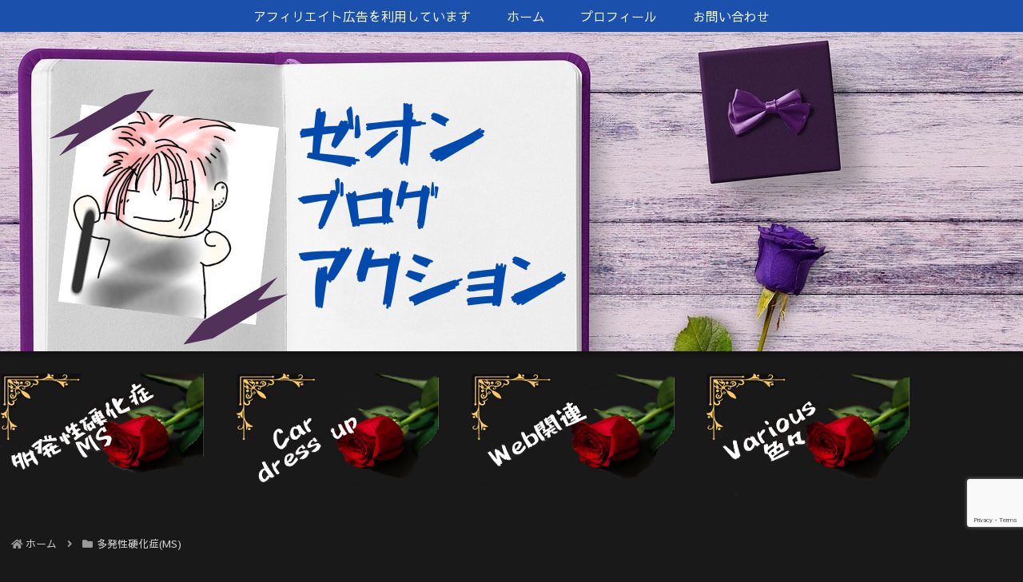

--- FILE ---
content_type: text/html; charset=utf-8
request_url: https://www.google.com/recaptcha/api2/anchor?ar=1&k=6LcEFUAnAAAAANhimPkwHlW7Gg2X6lv7LWxlCvVi&co=aHR0cHM6Ly96ZW9uYmxvZy5jb206NDQz&hl=en&v=PoyoqOPhxBO7pBk68S4YbpHZ&size=invisible&anchor-ms=20000&execute-ms=30000&cb=rzf7e51b2s11
body_size: 48781
content:
<!DOCTYPE HTML><html dir="ltr" lang="en"><head><meta http-equiv="Content-Type" content="text/html; charset=UTF-8">
<meta http-equiv="X-UA-Compatible" content="IE=edge">
<title>reCAPTCHA</title>
<style type="text/css">
/* cyrillic-ext */
@font-face {
  font-family: 'Roboto';
  font-style: normal;
  font-weight: 400;
  font-stretch: 100%;
  src: url(//fonts.gstatic.com/s/roboto/v48/KFO7CnqEu92Fr1ME7kSn66aGLdTylUAMa3GUBHMdazTgWw.woff2) format('woff2');
  unicode-range: U+0460-052F, U+1C80-1C8A, U+20B4, U+2DE0-2DFF, U+A640-A69F, U+FE2E-FE2F;
}
/* cyrillic */
@font-face {
  font-family: 'Roboto';
  font-style: normal;
  font-weight: 400;
  font-stretch: 100%;
  src: url(//fonts.gstatic.com/s/roboto/v48/KFO7CnqEu92Fr1ME7kSn66aGLdTylUAMa3iUBHMdazTgWw.woff2) format('woff2');
  unicode-range: U+0301, U+0400-045F, U+0490-0491, U+04B0-04B1, U+2116;
}
/* greek-ext */
@font-face {
  font-family: 'Roboto';
  font-style: normal;
  font-weight: 400;
  font-stretch: 100%;
  src: url(//fonts.gstatic.com/s/roboto/v48/KFO7CnqEu92Fr1ME7kSn66aGLdTylUAMa3CUBHMdazTgWw.woff2) format('woff2');
  unicode-range: U+1F00-1FFF;
}
/* greek */
@font-face {
  font-family: 'Roboto';
  font-style: normal;
  font-weight: 400;
  font-stretch: 100%;
  src: url(//fonts.gstatic.com/s/roboto/v48/KFO7CnqEu92Fr1ME7kSn66aGLdTylUAMa3-UBHMdazTgWw.woff2) format('woff2');
  unicode-range: U+0370-0377, U+037A-037F, U+0384-038A, U+038C, U+038E-03A1, U+03A3-03FF;
}
/* math */
@font-face {
  font-family: 'Roboto';
  font-style: normal;
  font-weight: 400;
  font-stretch: 100%;
  src: url(//fonts.gstatic.com/s/roboto/v48/KFO7CnqEu92Fr1ME7kSn66aGLdTylUAMawCUBHMdazTgWw.woff2) format('woff2');
  unicode-range: U+0302-0303, U+0305, U+0307-0308, U+0310, U+0312, U+0315, U+031A, U+0326-0327, U+032C, U+032F-0330, U+0332-0333, U+0338, U+033A, U+0346, U+034D, U+0391-03A1, U+03A3-03A9, U+03B1-03C9, U+03D1, U+03D5-03D6, U+03F0-03F1, U+03F4-03F5, U+2016-2017, U+2034-2038, U+203C, U+2040, U+2043, U+2047, U+2050, U+2057, U+205F, U+2070-2071, U+2074-208E, U+2090-209C, U+20D0-20DC, U+20E1, U+20E5-20EF, U+2100-2112, U+2114-2115, U+2117-2121, U+2123-214F, U+2190, U+2192, U+2194-21AE, U+21B0-21E5, U+21F1-21F2, U+21F4-2211, U+2213-2214, U+2216-22FF, U+2308-230B, U+2310, U+2319, U+231C-2321, U+2336-237A, U+237C, U+2395, U+239B-23B7, U+23D0, U+23DC-23E1, U+2474-2475, U+25AF, U+25B3, U+25B7, U+25BD, U+25C1, U+25CA, U+25CC, U+25FB, U+266D-266F, U+27C0-27FF, U+2900-2AFF, U+2B0E-2B11, U+2B30-2B4C, U+2BFE, U+3030, U+FF5B, U+FF5D, U+1D400-1D7FF, U+1EE00-1EEFF;
}
/* symbols */
@font-face {
  font-family: 'Roboto';
  font-style: normal;
  font-weight: 400;
  font-stretch: 100%;
  src: url(//fonts.gstatic.com/s/roboto/v48/KFO7CnqEu92Fr1ME7kSn66aGLdTylUAMaxKUBHMdazTgWw.woff2) format('woff2');
  unicode-range: U+0001-000C, U+000E-001F, U+007F-009F, U+20DD-20E0, U+20E2-20E4, U+2150-218F, U+2190, U+2192, U+2194-2199, U+21AF, U+21E6-21F0, U+21F3, U+2218-2219, U+2299, U+22C4-22C6, U+2300-243F, U+2440-244A, U+2460-24FF, U+25A0-27BF, U+2800-28FF, U+2921-2922, U+2981, U+29BF, U+29EB, U+2B00-2BFF, U+4DC0-4DFF, U+FFF9-FFFB, U+10140-1018E, U+10190-1019C, U+101A0, U+101D0-101FD, U+102E0-102FB, U+10E60-10E7E, U+1D2C0-1D2D3, U+1D2E0-1D37F, U+1F000-1F0FF, U+1F100-1F1AD, U+1F1E6-1F1FF, U+1F30D-1F30F, U+1F315, U+1F31C, U+1F31E, U+1F320-1F32C, U+1F336, U+1F378, U+1F37D, U+1F382, U+1F393-1F39F, U+1F3A7-1F3A8, U+1F3AC-1F3AF, U+1F3C2, U+1F3C4-1F3C6, U+1F3CA-1F3CE, U+1F3D4-1F3E0, U+1F3ED, U+1F3F1-1F3F3, U+1F3F5-1F3F7, U+1F408, U+1F415, U+1F41F, U+1F426, U+1F43F, U+1F441-1F442, U+1F444, U+1F446-1F449, U+1F44C-1F44E, U+1F453, U+1F46A, U+1F47D, U+1F4A3, U+1F4B0, U+1F4B3, U+1F4B9, U+1F4BB, U+1F4BF, U+1F4C8-1F4CB, U+1F4D6, U+1F4DA, U+1F4DF, U+1F4E3-1F4E6, U+1F4EA-1F4ED, U+1F4F7, U+1F4F9-1F4FB, U+1F4FD-1F4FE, U+1F503, U+1F507-1F50B, U+1F50D, U+1F512-1F513, U+1F53E-1F54A, U+1F54F-1F5FA, U+1F610, U+1F650-1F67F, U+1F687, U+1F68D, U+1F691, U+1F694, U+1F698, U+1F6AD, U+1F6B2, U+1F6B9-1F6BA, U+1F6BC, U+1F6C6-1F6CF, U+1F6D3-1F6D7, U+1F6E0-1F6EA, U+1F6F0-1F6F3, U+1F6F7-1F6FC, U+1F700-1F7FF, U+1F800-1F80B, U+1F810-1F847, U+1F850-1F859, U+1F860-1F887, U+1F890-1F8AD, U+1F8B0-1F8BB, U+1F8C0-1F8C1, U+1F900-1F90B, U+1F93B, U+1F946, U+1F984, U+1F996, U+1F9E9, U+1FA00-1FA6F, U+1FA70-1FA7C, U+1FA80-1FA89, U+1FA8F-1FAC6, U+1FACE-1FADC, U+1FADF-1FAE9, U+1FAF0-1FAF8, U+1FB00-1FBFF;
}
/* vietnamese */
@font-face {
  font-family: 'Roboto';
  font-style: normal;
  font-weight: 400;
  font-stretch: 100%;
  src: url(//fonts.gstatic.com/s/roboto/v48/KFO7CnqEu92Fr1ME7kSn66aGLdTylUAMa3OUBHMdazTgWw.woff2) format('woff2');
  unicode-range: U+0102-0103, U+0110-0111, U+0128-0129, U+0168-0169, U+01A0-01A1, U+01AF-01B0, U+0300-0301, U+0303-0304, U+0308-0309, U+0323, U+0329, U+1EA0-1EF9, U+20AB;
}
/* latin-ext */
@font-face {
  font-family: 'Roboto';
  font-style: normal;
  font-weight: 400;
  font-stretch: 100%;
  src: url(//fonts.gstatic.com/s/roboto/v48/KFO7CnqEu92Fr1ME7kSn66aGLdTylUAMa3KUBHMdazTgWw.woff2) format('woff2');
  unicode-range: U+0100-02BA, U+02BD-02C5, U+02C7-02CC, U+02CE-02D7, U+02DD-02FF, U+0304, U+0308, U+0329, U+1D00-1DBF, U+1E00-1E9F, U+1EF2-1EFF, U+2020, U+20A0-20AB, U+20AD-20C0, U+2113, U+2C60-2C7F, U+A720-A7FF;
}
/* latin */
@font-face {
  font-family: 'Roboto';
  font-style: normal;
  font-weight: 400;
  font-stretch: 100%;
  src: url(//fonts.gstatic.com/s/roboto/v48/KFO7CnqEu92Fr1ME7kSn66aGLdTylUAMa3yUBHMdazQ.woff2) format('woff2');
  unicode-range: U+0000-00FF, U+0131, U+0152-0153, U+02BB-02BC, U+02C6, U+02DA, U+02DC, U+0304, U+0308, U+0329, U+2000-206F, U+20AC, U+2122, U+2191, U+2193, U+2212, U+2215, U+FEFF, U+FFFD;
}
/* cyrillic-ext */
@font-face {
  font-family: 'Roboto';
  font-style: normal;
  font-weight: 500;
  font-stretch: 100%;
  src: url(//fonts.gstatic.com/s/roboto/v48/KFO7CnqEu92Fr1ME7kSn66aGLdTylUAMa3GUBHMdazTgWw.woff2) format('woff2');
  unicode-range: U+0460-052F, U+1C80-1C8A, U+20B4, U+2DE0-2DFF, U+A640-A69F, U+FE2E-FE2F;
}
/* cyrillic */
@font-face {
  font-family: 'Roboto';
  font-style: normal;
  font-weight: 500;
  font-stretch: 100%;
  src: url(//fonts.gstatic.com/s/roboto/v48/KFO7CnqEu92Fr1ME7kSn66aGLdTylUAMa3iUBHMdazTgWw.woff2) format('woff2');
  unicode-range: U+0301, U+0400-045F, U+0490-0491, U+04B0-04B1, U+2116;
}
/* greek-ext */
@font-face {
  font-family: 'Roboto';
  font-style: normal;
  font-weight: 500;
  font-stretch: 100%;
  src: url(//fonts.gstatic.com/s/roboto/v48/KFO7CnqEu92Fr1ME7kSn66aGLdTylUAMa3CUBHMdazTgWw.woff2) format('woff2');
  unicode-range: U+1F00-1FFF;
}
/* greek */
@font-face {
  font-family: 'Roboto';
  font-style: normal;
  font-weight: 500;
  font-stretch: 100%;
  src: url(//fonts.gstatic.com/s/roboto/v48/KFO7CnqEu92Fr1ME7kSn66aGLdTylUAMa3-UBHMdazTgWw.woff2) format('woff2');
  unicode-range: U+0370-0377, U+037A-037F, U+0384-038A, U+038C, U+038E-03A1, U+03A3-03FF;
}
/* math */
@font-face {
  font-family: 'Roboto';
  font-style: normal;
  font-weight: 500;
  font-stretch: 100%;
  src: url(//fonts.gstatic.com/s/roboto/v48/KFO7CnqEu92Fr1ME7kSn66aGLdTylUAMawCUBHMdazTgWw.woff2) format('woff2');
  unicode-range: U+0302-0303, U+0305, U+0307-0308, U+0310, U+0312, U+0315, U+031A, U+0326-0327, U+032C, U+032F-0330, U+0332-0333, U+0338, U+033A, U+0346, U+034D, U+0391-03A1, U+03A3-03A9, U+03B1-03C9, U+03D1, U+03D5-03D6, U+03F0-03F1, U+03F4-03F5, U+2016-2017, U+2034-2038, U+203C, U+2040, U+2043, U+2047, U+2050, U+2057, U+205F, U+2070-2071, U+2074-208E, U+2090-209C, U+20D0-20DC, U+20E1, U+20E5-20EF, U+2100-2112, U+2114-2115, U+2117-2121, U+2123-214F, U+2190, U+2192, U+2194-21AE, U+21B0-21E5, U+21F1-21F2, U+21F4-2211, U+2213-2214, U+2216-22FF, U+2308-230B, U+2310, U+2319, U+231C-2321, U+2336-237A, U+237C, U+2395, U+239B-23B7, U+23D0, U+23DC-23E1, U+2474-2475, U+25AF, U+25B3, U+25B7, U+25BD, U+25C1, U+25CA, U+25CC, U+25FB, U+266D-266F, U+27C0-27FF, U+2900-2AFF, U+2B0E-2B11, U+2B30-2B4C, U+2BFE, U+3030, U+FF5B, U+FF5D, U+1D400-1D7FF, U+1EE00-1EEFF;
}
/* symbols */
@font-face {
  font-family: 'Roboto';
  font-style: normal;
  font-weight: 500;
  font-stretch: 100%;
  src: url(//fonts.gstatic.com/s/roboto/v48/KFO7CnqEu92Fr1ME7kSn66aGLdTylUAMaxKUBHMdazTgWw.woff2) format('woff2');
  unicode-range: U+0001-000C, U+000E-001F, U+007F-009F, U+20DD-20E0, U+20E2-20E4, U+2150-218F, U+2190, U+2192, U+2194-2199, U+21AF, U+21E6-21F0, U+21F3, U+2218-2219, U+2299, U+22C4-22C6, U+2300-243F, U+2440-244A, U+2460-24FF, U+25A0-27BF, U+2800-28FF, U+2921-2922, U+2981, U+29BF, U+29EB, U+2B00-2BFF, U+4DC0-4DFF, U+FFF9-FFFB, U+10140-1018E, U+10190-1019C, U+101A0, U+101D0-101FD, U+102E0-102FB, U+10E60-10E7E, U+1D2C0-1D2D3, U+1D2E0-1D37F, U+1F000-1F0FF, U+1F100-1F1AD, U+1F1E6-1F1FF, U+1F30D-1F30F, U+1F315, U+1F31C, U+1F31E, U+1F320-1F32C, U+1F336, U+1F378, U+1F37D, U+1F382, U+1F393-1F39F, U+1F3A7-1F3A8, U+1F3AC-1F3AF, U+1F3C2, U+1F3C4-1F3C6, U+1F3CA-1F3CE, U+1F3D4-1F3E0, U+1F3ED, U+1F3F1-1F3F3, U+1F3F5-1F3F7, U+1F408, U+1F415, U+1F41F, U+1F426, U+1F43F, U+1F441-1F442, U+1F444, U+1F446-1F449, U+1F44C-1F44E, U+1F453, U+1F46A, U+1F47D, U+1F4A3, U+1F4B0, U+1F4B3, U+1F4B9, U+1F4BB, U+1F4BF, U+1F4C8-1F4CB, U+1F4D6, U+1F4DA, U+1F4DF, U+1F4E3-1F4E6, U+1F4EA-1F4ED, U+1F4F7, U+1F4F9-1F4FB, U+1F4FD-1F4FE, U+1F503, U+1F507-1F50B, U+1F50D, U+1F512-1F513, U+1F53E-1F54A, U+1F54F-1F5FA, U+1F610, U+1F650-1F67F, U+1F687, U+1F68D, U+1F691, U+1F694, U+1F698, U+1F6AD, U+1F6B2, U+1F6B9-1F6BA, U+1F6BC, U+1F6C6-1F6CF, U+1F6D3-1F6D7, U+1F6E0-1F6EA, U+1F6F0-1F6F3, U+1F6F7-1F6FC, U+1F700-1F7FF, U+1F800-1F80B, U+1F810-1F847, U+1F850-1F859, U+1F860-1F887, U+1F890-1F8AD, U+1F8B0-1F8BB, U+1F8C0-1F8C1, U+1F900-1F90B, U+1F93B, U+1F946, U+1F984, U+1F996, U+1F9E9, U+1FA00-1FA6F, U+1FA70-1FA7C, U+1FA80-1FA89, U+1FA8F-1FAC6, U+1FACE-1FADC, U+1FADF-1FAE9, U+1FAF0-1FAF8, U+1FB00-1FBFF;
}
/* vietnamese */
@font-face {
  font-family: 'Roboto';
  font-style: normal;
  font-weight: 500;
  font-stretch: 100%;
  src: url(//fonts.gstatic.com/s/roboto/v48/KFO7CnqEu92Fr1ME7kSn66aGLdTylUAMa3OUBHMdazTgWw.woff2) format('woff2');
  unicode-range: U+0102-0103, U+0110-0111, U+0128-0129, U+0168-0169, U+01A0-01A1, U+01AF-01B0, U+0300-0301, U+0303-0304, U+0308-0309, U+0323, U+0329, U+1EA0-1EF9, U+20AB;
}
/* latin-ext */
@font-face {
  font-family: 'Roboto';
  font-style: normal;
  font-weight: 500;
  font-stretch: 100%;
  src: url(//fonts.gstatic.com/s/roboto/v48/KFO7CnqEu92Fr1ME7kSn66aGLdTylUAMa3KUBHMdazTgWw.woff2) format('woff2');
  unicode-range: U+0100-02BA, U+02BD-02C5, U+02C7-02CC, U+02CE-02D7, U+02DD-02FF, U+0304, U+0308, U+0329, U+1D00-1DBF, U+1E00-1E9F, U+1EF2-1EFF, U+2020, U+20A0-20AB, U+20AD-20C0, U+2113, U+2C60-2C7F, U+A720-A7FF;
}
/* latin */
@font-face {
  font-family: 'Roboto';
  font-style: normal;
  font-weight: 500;
  font-stretch: 100%;
  src: url(//fonts.gstatic.com/s/roboto/v48/KFO7CnqEu92Fr1ME7kSn66aGLdTylUAMa3yUBHMdazQ.woff2) format('woff2');
  unicode-range: U+0000-00FF, U+0131, U+0152-0153, U+02BB-02BC, U+02C6, U+02DA, U+02DC, U+0304, U+0308, U+0329, U+2000-206F, U+20AC, U+2122, U+2191, U+2193, U+2212, U+2215, U+FEFF, U+FFFD;
}
/* cyrillic-ext */
@font-face {
  font-family: 'Roboto';
  font-style: normal;
  font-weight: 900;
  font-stretch: 100%;
  src: url(//fonts.gstatic.com/s/roboto/v48/KFO7CnqEu92Fr1ME7kSn66aGLdTylUAMa3GUBHMdazTgWw.woff2) format('woff2');
  unicode-range: U+0460-052F, U+1C80-1C8A, U+20B4, U+2DE0-2DFF, U+A640-A69F, U+FE2E-FE2F;
}
/* cyrillic */
@font-face {
  font-family: 'Roboto';
  font-style: normal;
  font-weight: 900;
  font-stretch: 100%;
  src: url(//fonts.gstatic.com/s/roboto/v48/KFO7CnqEu92Fr1ME7kSn66aGLdTylUAMa3iUBHMdazTgWw.woff2) format('woff2');
  unicode-range: U+0301, U+0400-045F, U+0490-0491, U+04B0-04B1, U+2116;
}
/* greek-ext */
@font-face {
  font-family: 'Roboto';
  font-style: normal;
  font-weight: 900;
  font-stretch: 100%;
  src: url(//fonts.gstatic.com/s/roboto/v48/KFO7CnqEu92Fr1ME7kSn66aGLdTylUAMa3CUBHMdazTgWw.woff2) format('woff2');
  unicode-range: U+1F00-1FFF;
}
/* greek */
@font-face {
  font-family: 'Roboto';
  font-style: normal;
  font-weight: 900;
  font-stretch: 100%;
  src: url(//fonts.gstatic.com/s/roboto/v48/KFO7CnqEu92Fr1ME7kSn66aGLdTylUAMa3-UBHMdazTgWw.woff2) format('woff2');
  unicode-range: U+0370-0377, U+037A-037F, U+0384-038A, U+038C, U+038E-03A1, U+03A3-03FF;
}
/* math */
@font-face {
  font-family: 'Roboto';
  font-style: normal;
  font-weight: 900;
  font-stretch: 100%;
  src: url(//fonts.gstatic.com/s/roboto/v48/KFO7CnqEu92Fr1ME7kSn66aGLdTylUAMawCUBHMdazTgWw.woff2) format('woff2');
  unicode-range: U+0302-0303, U+0305, U+0307-0308, U+0310, U+0312, U+0315, U+031A, U+0326-0327, U+032C, U+032F-0330, U+0332-0333, U+0338, U+033A, U+0346, U+034D, U+0391-03A1, U+03A3-03A9, U+03B1-03C9, U+03D1, U+03D5-03D6, U+03F0-03F1, U+03F4-03F5, U+2016-2017, U+2034-2038, U+203C, U+2040, U+2043, U+2047, U+2050, U+2057, U+205F, U+2070-2071, U+2074-208E, U+2090-209C, U+20D0-20DC, U+20E1, U+20E5-20EF, U+2100-2112, U+2114-2115, U+2117-2121, U+2123-214F, U+2190, U+2192, U+2194-21AE, U+21B0-21E5, U+21F1-21F2, U+21F4-2211, U+2213-2214, U+2216-22FF, U+2308-230B, U+2310, U+2319, U+231C-2321, U+2336-237A, U+237C, U+2395, U+239B-23B7, U+23D0, U+23DC-23E1, U+2474-2475, U+25AF, U+25B3, U+25B7, U+25BD, U+25C1, U+25CA, U+25CC, U+25FB, U+266D-266F, U+27C0-27FF, U+2900-2AFF, U+2B0E-2B11, U+2B30-2B4C, U+2BFE, U+3030, U+FF5B, U+FF5D, U+1D400-1D7FF, U+1EE00-1EEFF;
}
/* symbols */
@font-face {
  font-family: 'Roboto';
  font-style: normal;
  font-weight: 900;
  font-stretch: 100%;
  src: url(//fonts.gstatic.com/s/roboto/v48/KFO7CnqEu92Fr1ME7kSn66aGLdTylUAMaxKUBHMdazTgWw.woff2) format('woff2');
  unicode-range: U+0001-000C, U+000E-001F, U+007F-009F, U+20DD-20E0, U+20E2-20E4, U+2150-218F, U+2190, U+2192, U+2194-2199, U+21AF, U+21E6-21F0, U+21F3, U+2218-2219, U+2299, U+22C4-22C6, U+2300-243F, U+2440-244A, U+2460-24FF, U+25A0-27BF, U+2800-28FF, U+2921-2922, U+2981, U+29BF, U+29EB, U+2B00-2BFF, U+4DC0-4DFF, U+FFF9-FFFB, U+10140-1018E, U+10190-1019C, U+101A0, U+101D0-101FD, U+102E0-102FB, U+10E60-10E7E, U+1D2C0-1D2D3, U+1D2E0-1D37F, U+1F000-1F0FF, U+1F100-1F1AD, U+1F1E6-1F1FF, U+1F30D-1F30F, U+1F315, U+1F31C, U+1F31E, U+1F320-1F32C, U+1F336, U+1F378, U+1F37D, U+1F382, U+1F393-1F39F, U+1F3A7-1F3A8, U+1F3AC-1F3AF, U+1F3C2, U+1F3C4-1F3C6, U+1F3CA-1F3CE, U+1F3D4-1F3E0, U+1F3ED, U+1F3F1-1F3F3, U+1F3F5-1F3F7, U+1F408, U+1F415, U+1F41F, U+1F426, U+1F43F, U+1F441-1F442, U+1F444, U+1F446-1F449, U+1F44C-1F44E, U+1F453, U+1F46A, U+1F47D, U+1F4A3, U+1F4B0, U+1F4B3, U+1F4B9, U+1F4BB, U+1F4BF, U+1F4C8-1F4CB, U+1F4D6, U+1F4DA, U+1F4DF, U+1F4E3-1F4E6, U+1F4EA-1F4ED, U+1F4F7, U+1F4F9-1F4FB, U+1F4FD-1F4FE, U+1F503, U+1F507-1F50B, U+1F50D, U+1F512-1F513, U+1F53E-1F54A, U+1F54F-1F5FA, U+1F610, U+1F650-1F67F, U+1F687, U+1F68D, U+1F691, U+1F694, U+1F698, U+1F6AD, U+1F6B2, U+1F6B9-1F6BA, U+1F6BC, U+1F6C6-1F6CF, U+1F6D3-1F6D7, U+1F6E0-1F6EA, U+1F6F0-1F6F3, U+1F6F7-1F6FC, U+1F700-1F7FF, U+1F800-1F80B, U+1F810-1F847, U+1F850-1F859, U+1F860-1F887, U+1F890-1F8AD, U+1F8B0-1F8BB, U+1F8C0-1F8C1, U+1F900-1F90B, U+1F93B, U+1F946, U+1F984, U+1F996, U+1F9E9, U+1FA00-1FA6F, U+1FA70-1FA7C, U+1FA80-1FA89, U+1FA8F-1FAC6, U+1FACE-1FADC, U+1FADF-1FAE9, U+1FAF0-1FAF8, U+1FB00-1FBFF;
}
/* vietnamese */
@font-face {
  font-family: 'Roboto';
  font-style: normal;
  font-weight: 900;
  font-stretch: 100%;
  src: url(//fonts.gstatic.com/s/roboto/v48/KFO7CnqEu92Fr1ME7kSn66aGLdTylUAMa3OUBHMdazTgWw.woff2) format('woff2');
  unicode-range: U+0102-0103, U+0110-0111, U+0128-0129, U+0168-0169, U+01A0-01A1, U+01AF-01B0, U+0300-0301, U+0303-0304, U+0308-0309, U+0323, U+0329, U+1EA0-1EF9, U+20AB;
}
/* latin-ext */
@font-face {
  font-family: 'Roboto';
  font-style: normal;
  font-weight: 900;
  font-stretch: 100%;
  src: url(//fonts.gstatic.com/s/roboto/v48/KFO7CnqEu92Fr1ME7kSn66aGLdTylUAMa3KUBHMdazTgWw.woff2) format('woff2');
  unicode-range: U+0100-02BA, U+02BD-02C5, U+02C7-02CC, U+02CE-02D7, U+02DD-02FF, U+0304, U+0308, U+0329, U+1D00-1DBF, U+1E00-1E9F, U+1EF2-1EFF, U+2020, U+20A0-20AB, U+20AD-20C0, U+2113, U+2C60-2C7F, U+A720-A7FF;
}
/* latin */
@font-face {
  font-family: 'Roboto';
  font-style: normal;
  font-weight: 900;
  font-stretch: 100%;
  src: url(//fonts.gstatic.com/s/roboto/v48/KFO7CnqEu92Fr1ME7kSn66aGLdTylUAMa3yUBHMdazQ.woff2) format('woff2');
  unicode-range: U+0000-00FF, U+0131, U+0152-0153, U+02BB-02BC, U+02C6, U+02DA, U+02DC, U+0304, U+0308, U+0329, U+2000-206F, U+20AC, U+2122, U+2191, U+2193, U+2212, U+2215, U+FEFF, U+FFFD;
}

</style>
<link rel="stylesheet" type="text/css" href="https://www.gstatic.com/recaptcha/releases/PoyoqOPhxBO7pBk68S4YbpHZ/styles__ltr.css">
<script nonce="_muxfUfjIY39PteKA9YMaA" type="text/javascript">window['__recaptcha_api'] = 'https://www.google.com/recaptcha/api2/';</script>
<script type="text/javascript" src="https://www.gstatic.com/recaptcha/releases/PoyoqOPhxBO7pBk68S4YbpHZ/recaptcha__en.js" nonce="_muxfUfjIY39PteKA9YMaA">
      
    </script></head>
<body><div id="rc-anchor-alert" class="rc-anchor-alert"></div>
<input type="hidden" id="recaptcha-token" value="[base64]">
<script type="text/javascript" nonce="_muxfUfjIY39PteKA9YMaA">
      recaptcha.anchor.Main.init("[\x22ainput\x22,[\x22bgdata\x22,\x22\x22,\[base64]/[base64]/[base64]/bmV3IHJbeF0oY1swXSk6RT09Mj9uZXcgclt4XShjWzBdLGNbMV0pOkU9PTM/bmV3IHJbeF0oY1swXSxjWzFdLGNbMl0pOkU9PTQ/[base64]/[base64]/[base64]/[base64]/[base64]/[base64]/[base64]/[base64]\x22,\[base64]\\u003d\x22,\x22al8gwp/CpMOmC8Kue8KvW2sBw4bCjyUjNhY/wrzCswzDqMKQw57DhX7CmMOcOTbCrcKyDMKzwpLCnEhtZsKJM8ORQcKFCsOrw4XCtE/CtsKuVmUAwp59G8OALnMDCsK7PcOlw6TDnsKow5HCkMORM8KAUy1lw7jCgsKtw7Z8wpTDmFbCksOrwqLCg0nCmTHDkEwkw4DCm1V6w7/ChQzDlVJ1wrfDtFLDqMOIW1LCg8Onwqd+X8KpNF01AsKQw55zw43DicKWw4bCkR8lW8Okw5jDv8K9wrx1wrEvRMK7eXHDv2LDqcKzwo/CisKDwqJFwrTDkVvCoCnCqMKaw4BrSFVYe37Com7CiD/ChcK5wozDtsO1HsOuY8OXwokHDMKFwpBLw4F7woBOwpteO8Ozw43CtiHClMKLVXcXFMKbwpbDtAlTwoNgb8KnAsOnchjCgXRBLlPCujtLw5YURsKgE8KDw6rDt23ClRvDqsK7ecOJwoTCpW/CiGjCsEPClA5aKsKnwrHCnCU1wq9fw6zCv2NADU4eBA0lwqjDozbDpsOzSh7Cn8O6WBd0wqw9wqNAwrtgwr3Do2gJw7LDpA/Cn8OvBkXCsC4twrbClDgCE0TCrBkucMOEU1jCgHENw4TDqsKkwqgddVbCmk0LM8KaL8OvwoTDozDCuFDDt8OMRMKcw7PCocO7w7VZCx/[base64]/SsKkwp/ClD3Dmlp0w4pRI8KKw5fDn8OSw5FTWMOnw67Ck0LCnk4UQ2Qjw6FnAm7CvsK9w7F9MihIQXEdwpt6w4wAAcKPNi9VwoQSw7tifDrDvMOxwq5Vw4TDjnlkXsOrRH1/SsOaw4XDvsOuAMKnGcOze8Kgw60bGXZOwoJBC3HCnRbCl8Khw64Cwo0qwqseG07CpsKTdxYzwpzDoMKCwokPwofDjsOHw61HbQ4Yw7ICw5LCkMK9asOBwophccK8w6xxOcOIw7RgLj3CqW/Cuy7Cv8KoS8O5w4PDkSx2w4E9w40+wpp4w61Mw6ZMwqUHwrnCgQDCgh/CmgDCjmJiwotxT8KwwoJkJzhdEQgCw5NtwqAlwrHCn3BqcsK0QsKOQ8OXw63DoWRPLMOYwrvCtsKNw6DCi8K9w6jDk2FQwqQ/DgbCqcK/w7JJMsKgQWVVwpI5ZcOdwoHClmsdwp/CvWnDp8Oww6kZHhnDmMKxwp4AWjnDrMOaGsOEdsOvw4MEw5EXNx3Dk8O1PsOgAcOoLG7Dk1Mow5bCk8OaD07CmGTCkid/[base64]/wpvCkcKOw4DDncOgbRECe8OpwofCk13CksOEHcOowobCvcOPw4XCmwDDjsO+wrhsC8OsK00mLsOiCXXDsFQOA8OkDMO9woZTCcOMwrHClDUECGIvwokGwpbDlcO5wr/Ci8O8SwFsHcKiw5Ydwq3CsFJeesKmwrTCkcO5OGx6K8Kmw7FuwrXCpsKlMWzCnmrCu8KTw4Jew4nDh8KicMK1PDvCqMOmJAnCocOtwofCjcK7wqpow7DCtMK/YMK1YsK6aV/DrcOpTsKqwo0sd152w4jDqMOuFH0XNMOzw5s/wqnCi8OyLMObw4UMwp4RPkdIwodhw4hUHwRew74HwrjCpMKrwpzCoMOiEh3DjGPDg8Ofw7sqwr8FwocJw7oowrlxwovDjsKnPsKXbMOxaD4ewonDjsK3wqDCo8ODwpAkw4LCkcOTFTpsFsKnPMOjN1YcwqTDqcO3LcOyazMTw47CumHCojZtDcKqERFwwp/Cn8KnwrDDmWJfwoEGwrrDnEDChj3ChcORwobCjylcVMKZwoTCjBbDmTI7w7hcwpHCgcOhAw9sw5gjwo7DmcKcw7pBEGnDkcOlIsOkN8KxImI8Z34SBMOnw5MaTiPCmMKxT8KrY8KzwqXCnMKIwrosa8KSDMK/EG9TKsO5XcKDAcKpw6kOIsOwwqrDvcKlZXbDikbDp8KMEMKCwrESw7HDtcOKw6TCpcOqBGHDocK7MnDDmMO3w4XCoMKGT07DoMKwbcKNwqoyw6DCscK/Vl/[base64]/wofCpBvDmA3CucOYOMODwrgYCH/Cu8O1OcKJSMKId8OhfsOfOcKGw47CiXRnw4t+XkUJwp95wqQwDFs6NMKFBcO4w7LDscKWFHjCmRpjZDbDoAbCkH/ChMK8TsK8e2fCgCVtYcK/wpfDr8Kiw5AdfGBOwoQxaCLCqkhnwr1Iw5tGworCinnDmMOtwovDvU3DgV5gwrDDpMKRV8OJHEnDlcKLw4I7wp/CmkIke8K1MsOtwroNw7YLwpk/[base64]/[base64]/asOxw47Cm1RbWnjChcKhKcKAwrsIw6lZw53ChMKAHlYyIUxqP8KlSMO8AcK1FcOSd2p5Cz5rwoECPcKHRsKKU8Ohwq3DtcOBw5MJw7zCkjg/w4g2w7zCj8KmeMKVNGtkwoXCtzg/[base64]/Dj37CulhZGMK5bkXDgcKSVx/CrTDDgMKbEsOgwrIlET/CljHCpStNw5HDskfDsMOOwqIIDRJ5RA5sLAErEMOpw5I7VTLDj8OXw7fDkcOWw7DDvH7DucOFw43Dj8OYwrcifGrDtU8sw5PCgcOsFMOywqbDoz/Cmzkcw5MWwp5XbcOgwqvClsO/[base64]/[base64]/DqMORbnLDncKXw77CssK/[base64]/[base64]/wr/DpMOiw67CgcOUKMOQw7p0YGNydkXDtMOWH8O2wp5Kw6Uaw53DlMK/w5M0wpnDmcKDScOFw5wyw4s8FcOcdh7Cp3rCnHxNw6LDusKYEjnCqWgZCEDCsMK4QcOXwp91w63DgsOPeTFMDMKaHXE9FcOpXUfDrAF+w4HCsGE2wp/Cjw7CgD8BwppQwoDDk8ODwqXCoiMgScOOf8ORRQZEGBnDsRbChsKDwqrDvHdJw6nDkcK4E8OFasOQS8Ksw6rDnD/DmMKZw5kww780wozCliLDvQ4MGsKzw6LDu8Kjw5YNQsK3wo7Cj8OGDwvDoSPDvQ/Dn3ErK3rDr8O4w5J3BHvCnHBPZQMvwq9Jw53CkTpNfMO9w5pyUMKsRhtwwqEEUcOKw6g6wrULY1pQZMOKwpV5QHvDssK+KsKUw4ItA8OowpoPcXPDjlzCkALDrwrDnXJ9w6IySsOhwpo4wp8PRBjDjMO3VcOPw5PClQnCjzZewqvCt17CpW/DucOIw7jCvhwoUUvDjcOMwrtCwrV9KcKfM1PCr8KDwqvCsgYNBG/DiMOmw6gsCVzCqMOGwpFTw6nDhMO0VFJAaMKaw75awrTDqMOaKMKNw7XCusK1w4lHQV1RwpzCknfCnsKzwoTCmsKOEMO+wqrCmDFZw4LCj3cYw53CuW40woktw5jDm1hywpVkw5vCksOHUwfDhXjCkCHCkAtHw6LDuEnCvTLDikbCpcKQw67Co1wOL8OLwonDjA5Iwq/CmhzCrDjCscKYNMKFJVPCvMOQw43DjEPDrwEPwp9CwqTDg8KLBsKNcsKGcsKFwpRUw7d3wqFowrIsw6zDuE3Dm8KJwpDDtMOnw7zDo8Oow49qBinDql9aw7IcEcO6wqpFfcOkbCFwwpEJw5hWw6PDh13DrCrDgRrDmDYCGSJJNcK4X0HCh8OpwoJbKMOzIMOnw4bDgj/CqMKCCcKvw50dwoEBHAciw6JLwq81NMO0ZMOgUW96wqbDmsO4wpTCiMOrVcOxw53DssKgRMKrJGfDom3DkjLCuXbDnsOSwr/[base64]/CkmLCocOAw4vCqFjDl8KOwoNOw5nCjDZlw706JnHDucKUwonCoy8OUcKgW8KlCjJmLHjDhcKzw5rCrcKKwoxUwpTDgMO8dB0wworCunzCosOdwrIYGsO9wo/[base64]/CqsKZV8Omw6IULMODJMOxw79Ow7ZXw73CtcK+wrR8w7LCscK2w7LDocKMH8Kyw5oRZwwRZsO2EUrCkWLCuwLDv8K+Z3U0wqZ8w60Kw7DCjyFaw6vCosKuwrYdA8KnwpvDtRkMwoJ2FR7CoHVcwoEMD0BPczPCuzlWOERpw79Jw7d5w6DCjMO/w67DhWjDmGt2w6/Co31tXgHClcO0QQUXw5VhRgDCmsOBwpXDvkfDu8KCwopSw4zDrcKiOMONw6k2w6PDk8OSBsKXA8KFwoHCnSTClMOtccKuwo8Mw4gDdcO6w6ADwroJw53DnwvCqFrDvR9oa8KhScK3M8Kaw6lSfGsKIcOnQALCjA1oKcKKwr1bIhIBwrPDrk/DlMKVQ8OtwrbDq3fDvcOdw7zCi2dRw5jCk3nDmsOSw5hJZ8KeGsORw6TCs0lYJ8OZw7l/JMKKw4JowqVpI0RUwrDCjsO8wpcOScOaw7LDhyxha8OIw7YUB8KZwpN7JsO3wr3CnkvCjsKXR8OLMwLDvhhJwq/[base64]/CvMKBwqkSw48Vw7zDl1s8w6VCbStuw7TCpG8RKVwDw5zDvVgYaEzDocOWWAHDjsOwwo8+w61nRsKkRAVPRMOiPUUgw6dCwrFxw7jDh8OTw4E2CSIFwqd6ccKVwpnDh309CRJpwrc3TVTDq8Kcwq9Ew7cxw5TDnMOtw7ItwpcewoHDisOew6/CllDDvMK6VHVrBkV8wrtFwrZGRMOJw4zDoHAuHgjDuMKlwrYewrIDSsKcw7VocV7CugZbwq0wwo3CkAnDqSIPw6/DilvCvBfCr8Oww7oABFoJw5U9asK7f8Knw73Cr0PCvhTDjRDDk8Oww47DrsKXesO1DMOPw7tiwrEWFl5vS8OdKcO1wr4/WGBqCWwBOsO2BmcnDhXDicKjw558wqoBVh/DhMOjJ8KEAsKGwrnDmMKvSnduw4zClVRNwpNNUMKAQMO3wpHChGbCscOxVMKjwq5AblvDvMOHw4Z+w48Dw4LCpcOVSMOrWCtVZ8Kgw6jCpcO7wrcccMORw6LClcKsT11Gc8KTw5EwwpYYQsK5w7oBw7M0e8Kaw6kPw5B4L8Ovw7wowobDvnPDg0jCpcO0w7cnw6LCjD/DhH4tR8Kew5UzwprCqsKIwoXDn0XDqcOSw6c/X0rCv8KYw6PDnErDm8Okwr3DjTrCgMKtJcKieWguL1zDkCvClMKbdcKyKcKhZndHZApbw4Yyw5XCqMK2McONScKuwrlkQwxFwoxhdT/DlCcHaV/[base64]/CpU5Cw43DgwfDn8K2VDDCpcOnwoLCo2M+wovCj8KWX8OjwobCok8AIQzCvsKMwrrCnMK0PDJIWBUqU8Ozw6vCqcK+wqXCjU3DiirDhcK/[base64]/[base64]/w5HCh8Klw5/[base64]/CgG4gQwvCtisyw6rDj8OeKW3CvsOydMOuL8OCwrXCnho2wpDDgkQGDhjDiMOyWz0ObysAwoFXw4cpEcKuL8OlUBshMzLDmsKwfBkBwociw6tKNsKSDHcuw4rDtABkwrjCs0J/w6zCocKFbCVkfVEYOy8TwqzDgMOAwoYbwqrDl0nCnMKSYcKvdQ/[base64]/[base64]/[base64]/fEtbUMO+wqoXH8KowoTDt8OgwrfDrB8uw7hebVBSG8OWw7LCn3pqZsKfwrDCkFVhOm7CmwolbMOBI8KSUxHDuMOoQcKEwrIhw4fDlS/DsFFBehweMCbDhcKtGBTDvcOlJ8K7e019GcKlw7FXbMKcw4RGw53CukDCosKbdz7DgwzCtQXDucKCw68oRMK3wrjDmcOiGcOmw4rDi8KXwqNxwo/DmcOWZxIaw5HCi2RcUFTCocOKO8O5MjoLWsKTJsK9VQMNw4QVLzrCuD3DjnnDmsKqIsOSCcK1w4JfeFdvw7JYDcKydAw9SAHCpcOmwqgPJmRxwolOwqPDkB/Dr8OnwpzDnEQlJzUpVH07w5Vxwq99w6sfA8O7C8OKfMKddnwjMQ7Cn3BLesOHTzQBworDuSlxwpXDh2LCnjfDqsK4wqDDpcO4OMOiZcKKHiXDgUnCvcOvw47DlMKvOR/CusOfTcK+wqbDgwzDq8O/ZsK2FQ5dUgMnK8Kgwq/CuHHDu8OCAMOQw7vCnxfDgcKLw44ewqN4w5EvFsK3NzzDhcKlw5DCj8Olw5JBwqo2A0DCmWEzGcORw7HCgj/DoMOgV8OUUcKjw69mw4vDnQnDvFZ4fsO1WcKBORRoIsK4IsOdwoxJacOxB2PCkcKVw6/Di8ONYCPDghIVS8KbdlHDkMOcw6E6w5pbPS0rT8KWNcKVw5zDuMKTw4fCtsKnw5fClSPCtsKMw7ZnQw/CqEDDosKhasOkw7LDuH5tw4PDlBsowpzDnlDDiSsuQMOOwpUcw4x3w4XCtcOXw7rCvHxSZjnDhMOMT2toYMKuw4c5LW/CrMKFwpDCqQBtw4k4Yls/wp8fw7DCicKkwqsMwqzCv8OtwpRBwpUnw6ZRERzDjyp6YxdHw458Qyp8X8Kzwr3Cp1N/amRkwrfDmsKedFwwDQUlwprCgcKQw4rCjMOpwqAUw5rDpMOcwol0YMKdw5PDisKrwq7CqHZHw4bDi8KmNsK6DcKnw5vDocOXScOCWgkqYDzDlBwew4wlwrfDg1DDlQPCucOPw6rDqSPDtsKMZwvDrRN/wq4iPsKWKkXDlmHCqnZBNcONIgPCgyhEw7XCjQM0w5/CnAHDpAt/woJCeyskwpo4wpd6XSbDqX5pSMOiw7pWwrrCusKkX8Kha8KKw5TDpMOBXXE2w4vDjMKqw5RAw4nCrSPCsMO4w4hcw4ttw7nDl8O4w40QdxnCmgYkwoYaw7HDscOjwr0SZi1KwpZkw5PDpwnCv8Oxw7wjw7xCwpgIS8KJwp7Cmm9BwrQVAWUTw6bDp3vCpRcqw6w/w5XCnwfCrxbDgsOVw7BAdMOtw6bCrEwqO8OawqJSw7ltDMOzR8K2w5w1czhewos2wpgbCQVlw60jw6d5wpEvw7ElBkAGb2tqw5kbID9AI8Owcm7CmlJXFml7w597OcKFaVXDm1/[base64]/[base64]/DuSvDih3CscKDwoLCjMOQF8KGw7g+JMO+S8KWIcOJOsK4w7sQw58/w4LDvMK1woR4LMKgw7rDpjhuYsKpw7Jkwooaw6trw6plYsKmIMOOKsOtBykiWDt9cyDDqVjDgsKECsOFwrJTci5lAcOCwpLDlDLDhn5pKsKiw6/Cv8O+w4LDvsKnM8OKw6vDgR/DqsOowoTDqEsfBMOBw5dkwroMwr1JwpoQwrYpwqJRBVNNA8KWYcK+w45WeMKNw7bDqcKWw4nDgcK8WcKSKh7Co8KyZy14CcOIYX7Di8KeeMOZMF1wIMOkLFcywrDDjhcnXsKjw5Egw5bCmsKVw6LCm8Kxw4fCrDnCvkPCm8KVODAVbzE5wp3CuUjDj03Chw/CssK/w7Qxwqgcw5R3cmIBcjPCungWwrEqw6hjw5/CiifDv3PDlsKiQgxWw7TDkcOuw5zCrVTCmMKDUsOvw71IwqIDWhNffsK1wrHDusOCwoXCo8KCKcOdYD/CvDRgw6fCk8OKNsKmwpFTwpt6OMOLw4BSAWDCssOQwq9EQcK7EjjCscO/ZzkhW3MaZkzCvXhZHl/Ds8K4JGNqf8OrCsKqw5jCjjbDtMOCw48jw53ClzDCq8KpGUDCg8OBWcK5S2bDoUjDkUttwohgw5IfwrHCqn3DtMKEQ2fCksOLHEvCpQ/DvkY5w5TDqFwbwpkNw7/CvF0DwrAaR8OvL8K3woLDnxsDw6LCgcOBdsOnwp5pw54OwoDCvxUOPVXCv0HCvsK2w4TClF3DsigpaQUWTMKswqxcwrLDpcK5wpDCrnzCjTInw5E0QsK6wobDocKow6HCrgctwo91MMKcwofClMO4elwbwocwDMOVYsK3w5QNZxbDtGs/w4zDhsKtU3UrcEvCn8K2JMOQw43Dt8K8OcKDw6l6O8OMVDDDr1bDnMKeTcOOw7fCgcKcw5ZKXScRw4BjfTzDpsOkw6AhCS/DvxvClMKTwpx7dB4pw7HDqi4KwoI4JwnDpMOhw5bCnXFtwr9nwpPCjB3Dqw9Ow5rDixXDocKmwqECQMKMw7vCmEnCj2/Cl8O9wrhxYWAdw5Vdw7M/cMKhKcOkwr3CjlvCtzjChcKZS3loT8KUw7HCl8OVwo7DuMOrBjUDAi7DsyzDscKTWSwodcKSUcOFw7DDvMORGMKYw6AkYMKywocYDMONw5rClDRow67CrcKaScOuwqI5wqxFw7/[base64]/w5JDZVTCr27CsCIowq3Dk8O7w6ATw4bCngJTw6bCqcKtfcO2LWA/DHsRw7XDqTvCgWwjdTTDosO5Y8KUw7kEw61yEcKwwrrDvy7DiSl4w64zUMOjQ8O2w6jClVZIwoVcYyzDvcK0w7HCn23DgMOsw7YTw6xPDlnCljU6KVzCi1bDoMKRGMOzJsKcwoTClMO/wppwKcOiwrd6WmDDgsKMOQvCrx9BMkHDl8OGw5rDhcOTw71ewrrCrcKhw591w75Ow5Q6wonCsjlKw6EQwrwBw6wVQMKybsKJb8K/w4smRMKNwpdAe8OMw5MVwot2wrobw4PCnMOfacO1w6LCkhIjwq5yw4c4RQlYw6HDp8KqwrPDlCHDnsOHG8KBw68GBcOnwr9nAGrCkMO/wqLCpAPClMKlMcKawo7DkEjCg8KQw7gwwpvCjzR5QTsAcMODwo5FwrzCqcKYWMOJwo/CrcKTwqnCs8OHCRo5MsKwMsKjfyQvCE3ChnRSw5k1CUjCjcOiFsK3CMKdwqdbwpLDoxMCwoLClcKRO8OAEBzCq8Khwq9FLinCqMKyGGppwpRVVMORw6hgw4jCuwvDlC/ChD7CncOxNMKmw6bDty7DlcOSwrnDq2smB8K+BcO+wprDg1jCqsKVWcKnwobDksKnKAJswonCi2HDkR/DsGk8B8O6cn1FOsK6w6nCusKmZmbCoQzDiDLCqMK/w79XwqE9e8Ovw6vDs8OIw7d7woFnJsOMJllGwrIsa07DmMOVUcO9w7TCkW4TPQjDjADCssKaw4bCncKTwq7DrnU/w5/[base64]/CvgVCw5TCrWhEcBLDgcOPwp4JAMOrwoTCtMKdwpQOFwjDmCVJQC89JsKhcm15TFLCv8OAUiRHbkh5w7rCosOuwp7CtcOmeSM3IMKNw456wpYEw6TDqMKjPSXDoB5sbsOAeSXCgcKkfBzDrMOxJsKvwqd8wprDnQ/[base64]/wqLCjMK6W8OAw6/CggJrwp9QwrctMRzCkMKjB8KwwrYXEBlhdRtdI8KPIA5Dag3DlBV0RThRwojCtS/[base64]/Ej3Dij4YwpfDgcONCD3DlMKNCiZAJMO2w7nDosKCw4vCph/[base64]/Cjjdew5jDtGBDw5s4Lllgw5vCm8OQH3vDtsOBOcOta8K/X8Opw4/[base64]/CtMK6AsK5IcKMw70hw4xnwojDmjDCtygWwonClzlGwrXCsnXDnMOoPMOmPnRgO8OjIjo1wrfCssOSw5BrScK0BG/[base64]/[base64]/CmsKxUsKFwprDmTszRMOlw744dcOZGBZXwrVIcB7DkMOOLcOOwqHDk0rDjDgPw4NXUMKZwrLCj218UcOtwqh3FcOowrxfw6XCvsKuGWPCqcKCR03DhjcMwr0/FcOGVsOdRcOywrwWw4vDrj4Rwptpw7cIw7Vyw51xWcKyMwFWwrxRw79/JxPCocOFw53CgAsIw4RLecO5w5fDlMKIXCosw4fCpF3CvXjDrMK1Rz8ewrHCq30ew6HCoxxbHFTDo8Oiw5kewo3CtcO7wqILwrYLOMKKw5DCu2bCusOGw7nCu8OzwqoYw5RIFGLDvhs6w5NFw5d9WlvCsw1sIcOlWzwNeR3DisKzwovCslrCpMO1w6AHEcO1EcO/[base64]/Oh0DwrPCqsKAQCjDvlJ6w67CmDR3esKKWcOtw6JuwoZ1YAkewonCjyfCpsKTCC4obxkcAmHCscOBcxvDmS/CqXMmYsOew5HChsK0JABqwog9worChxIxVW7Cvkobwqxdwp12cWkRD8O1wrXChcKswpg5w5zDiMKTEA/ClMOPwrBAwrTCv2rCncOBJhTCv8K8w6J2w5ZDwpXClMKewq0Dw7bDrxvCu8OvwoFoa0XCuMK5PEnDvH9sSGnCkcKpM8K0f8K+w6Z/DMOFw5cpTzRiCxbDsgsgME1/w7JdUA1PXCUZNWU/w74Dw7ASwrERwrTCpBAbw4g4wrNsQcOJw4cUAsKEKMO7w61tw4t/SlJBwoh+FsKGw6pPw6fDvl9hw6FmbMKAfXNhwq/CvsOqbcOew784NgktL8KrC0HDjT91wprDqMOcByvClh7Cv8KIMMOwcsO6cMOkwoHDngwfwp5DwqXDrEnDgcOpO8OUw4/[base64]/UnXChMKvw47DvzrCnsK/wowLwpHCpMKKwprCk2ltwrHDocOvA8OEaMOMOMO+P8OQw6hbwrfCtMOHwoXCjcKdw5nDicOJdcO6w7k/[base64]/Dtl/CuMOuw6liIR5BG8OxwqU0K8ODwqHDlsOZaTnDu8ObDsOywqTCsMOGFcKLHw0vYQXCiMOvecKFaxxww5XCoQE2P8KxNC5JwonDpcKMSnPCq8Oow4xTFcK4QMOOwrhnw55hX8OCw6dZFCpeKy1daFLDksKkUcKyOQPCqcOwFsK3G14Twq/[base64]/[base64]/LwPDpsODwpjDmVjCiMOlJ0JJCifDi8OXE0LCl8Oww4bDvzzDjwt2ZcKnw4hqw5DDmCMnwrXDplZqN8OYw7xXw5hqw6FVFsKbU8KgBcOSZcKgwpchwrI3w5QdX8O/JsOHCsOSw6PCo8KfwoHDojxEw6LDlmUHBsOwe8KzScKrB8OFJTVpW8Ohw4DDqcOPwo7CksKRUykUTMKqBCBCwr/Do8K0wpzCjMK/IsOCFhpPQQYyLX5fWcKfcsK8wq/Cp8Klwqkgw5XCsMOnw7t7XsOQdcOCe8OTw455w6zChMOiwqfDscOhwrEgOE7CoFDCmMOfU3/CssK4w5XDvSvDoFHDgsK3woJ7esOUUsO+wobCminDtg9swoLDmcKac8OYw7LDhcOyw7VVG8O1w7LDnsOCOsKowoRYecKOajLDqMKlw5fCgggSw6DDqMKxTW3DilbDv8Kxw4Rsw7oGMcKyw5FlJMOKdwzCncKqGg/ClWvDqhpFTMKZc0XDr0zCrDnCpV/Cl0DCoU8ha8KHYsK0woLDusKrwq/ChiPDj1DDpmDDg8Kjw6EpIwvDuz/Cgg3CoMOSFsOwwrV+wosrAsK5WUdKw65ee1tSwpzCpMO7NsKNElDDqmvCqsKQwo/[base64]/wogzwqXCqn0Vw7ZEw5JYw6wew4B2w6PCmcK2B2vCul9ewrFwbiM9woPChMKRCsKtK1/[base64]/Du1jDh8O6SMKsAmkHw6nChMORI3cNbMOYciYcwqkGwpwbwpY9V8O0H37CicKhwq0uGcO8cWhQwrIBwpHCnEBtbcOvUFPCkcKZaUHCscO0TwFfwoYXw5ICeMKkw77CqcOnPcKFaCgaw7rDhsO1w6tJFMKUwpMtw7XCtCRfesOkdWjDoMK/axbDokfCpQjDpcK2w6TCvMKZL2PClcOPAVQAwrsYUDx9w7haUE/CpkPDnDwWaMOeXcKNwrPDh2/CqMKPw5vDtGXCtHnCqFjCu8KXw6Buw6wDLkUQJMKSwonCrC3Cr8O5wq3CkhUJNEpbQxrDh05Xw4LDgzFhwoJiMlnChMKvw7XDmMOhV0rCpgjCr8KYEMOpH3opwqrDo8ODwoLCq2kQKMOcE8Ozw4DCsG3Coj7Di2/CvD/CkQ5FD8KnKFx7OFUrwpReXsOBw6U9V8KHTRR8XjbDmArCqMK7KAvCkFsdecKbBnPCr8OtE3DDp8O1Z8OCEioLw4XDmcOyWR/CusOEcWDDsx4mw4BuwppKw4c3w5t9w4k8ZnHDs3vCuMOMAXpMMALCicKAwrc1aVLCssO9bATCtyrDu8KXLcKzOsKPBsOBwrcQwp7DuF7CoDnDmiEjw5rChcK7TQJCw4FebsOQbMOuw7dsA8OCGFgPanJDwq0qFFjChQzCmcK1chbDo8Kiw4PCmcKudGAYwprCusOsw7/Cjx3CuDUGTxpNGsO3NMKiLcK4d8OtwoNCwofDjsOgccKhUCHCjgUPwr1qWsKewoLDlMKrwqMWwpNzFHjCmm7CogPCvlnClzoWwqUOICATHl5/w5w/XsKRwqjDhmjClcOUIkHDqCnChw3CsXhNb0NlfDk1w6V3DcKiRMOiw4BHR0jCo8OMwqXDiTDCnsOpZS5iGDHDkMKxwpslw7ozwq/[base64]/CqsOLH8OsYMKkBsOKw7o9wqZXw5zClcKkwqg3IWnCoMOPw5EQOmPDpMODw7fChMO0w7RWwp5DQQjDvgXCth7DkcOXw43CsTkGb8Kywp/DoX9VczfCh3txwqN7A8K1UkRXVF3Dh1Npw7VrwoDDrgnDu14+woZACEfCgmDCksOwwolAOmfDjcOBw7bCtMObwo0zY8O3IxTCjcOeRF1rw7tODwV0GMKdCMOaRn/[base64]/[base64]/LC0kwpEOwrlsSMKnWFnCgAzDo8O1wpnDsVxLw5HCmsK9w6zCjcKEUsK7dzHCk8OQwoHDgMKbw5QOw6TDnxtcKElvw7PCvsKlKl5nD8O8wqtWVXrCrcOvNXHCqkFCwrAxwpRuw7FPFlYzw6/DssKlRz7Dv00Jwq/[base64]/CcKFE1xzw7fCqcKZVMKNwrNJw7J5w7/[base64]/CqzbDnCzDjizDnzbDhMOJKHpFTB5hwoDDqGAlw7bCp8OWw7gfwqXDiMO9Ymofw7UqwpV8Y8OLBkrCkE/DksK0exVmBVbDgMKbfT/DoFciwpwvw4oIOBcuMHvCocKWf2bCgMKKY8K7Z8OVw7hXa8KuX0RZw6HDnHPDlC8Bw6NMVAVKwqhUwofDoUjDlRoQMWFvw5PDtMKLw4oBwpc/MsKkwo4cwpLCkMOgw5DDmRTDmsOAw4PCjHcmLhXCosOaw7Fjc8O2w6Jbw4jCoCpHw4hUTFJCF8OGwrVNwq/CucKFw41rf8KJecOSd8KzYU9Aw40Rw4fCucOpw47ChV3CiVNgYkA2w7nCkB1Lw4BWDsKgw7BwSsKKNBhdbmglTsK4wrfCijlXNcKZwopOZcORGcKWwrPDnWEMwovCs8KewqhDw5MBBsO0wpzCgTnDksK8wrvDr8O6QMK3QTHCmyPCuh/CkMKtwpPCh8O5w4FuwosJw6rDk2zCtsOvwo7CqwvDosK+DxkywoU3wpxtccKZwoEJWsK6w5vDiG7DuCnDkhAFw4F1wrTCuBrCiMKqLsOJw7TDiMKEw61IBQbDklN5wr9Tw4xVwqZCwrlpK8KnRQPChcOcw57Cq8KJRmBQwoRdXS19w4vDuljCuXg1ZcOkC1/[base64]/fWDDlMO6woDDi8KEBcK6w6EZwo0kLgJNZV5kwrvCvMKKUgFYI8OEwo3CvcO8w7A+wp7CpXVFBMKcwoVJPgHCrcKbw4HDoG/[base64]/CncOSw53DqMKcw7dWw643wr5Sw6www4zCskFLwqZ0FCTClsOfeMOYw4tEw7HCqSslw54aw43CrwfDuz/DmMKmwqtffcOHY8K/[base64]/CljkWOVUBwpTDtioTw7nCi8Otw6Ewejplwo/Cu8Kbb2nCo8K4LcK/[base64]/ChMOkwr3Dh0w8w6fDnjkywqExdCrCoMKrCXJAHAIYJsOLaMOKQ1lmPcOtw7LDlzQtwoViARHCkXFfw6PCt1DDsMKuFjI/w5/CiH92wpvCqh5GY0rDoz7CjBbCmMKMwqjDq8OzdVbDsi3DssOXKxFFw7vCuFFtw6gMDMOibcOmTDAnwocYc8OBCjQdwrV5w5nDgsK2RMOhfRvCnwnCl03DpkbDtMOkw5DDjMO6wpdzH8OiACZrZ04QJQTCk1jDmS7ClXvDnn4cBsKdHcKRwqzCqTbDi0fDpMK+bA/DjsOvA8OGwofDhcKwXMO8E8Kzw6YqGUkxw6PCjH3CqsKVw5jCnxXClkfDjmtkw5DCr8OpwqRTdMKCw4/[base64]/CrEPCvMKDXAV6wp3DtcKhLCZmKsO8KxUgwqFow7FTZ8ORw5TCuC4ywocCA0TDiR/DtcObwpAtFsOAGcOhwpQzXiLDhsOUwqnDscKZw6XCk8Kdfz7CicKkG8Kxw5IFeEYeBgnCjMK3w6XDhsKfwrnDgDttX1BWRFTDh8KUUMK2ccKmw6TCiMOlwqtVb8O9a8KFw6rDvcOLwpPClB0TJcK7MRYaJcKcw7QEO8K8bMKZw5PCmcK/SzAoCzXDpsOVQMOFHRY5CCTDlsO9SnhPHThKwp9fwpcOM8ORwoAYw6rDriVFcWHCt8Kuw5ghwqchNwcDw6zDicKSDMK7WzrCtsOAw7fChMKtw77DsMKzwrrCuh3DnMKbwrskwqPCkMK1OHDCtBVidcKswp/[base64]/Dn3/CmMKtSVZsw6ExXSXCkFDDtRLCjcKyEQxPwpvDpEHClcO8w6LDkcKLdXgqZcO9w4nCmj7DgMKjF0tgwqQMwpnDk3DDiiZEV8OXw5nClMK8NX/Dm8KMZzTDqMOIbxrCjcOvfHrCkEglNMKAZMOEwpDCoMKewpbCllrDhcKLwqFBR8K/wqMrwrnCiFXDqi/Dn8K7AAjCsibCgsO9amLDlsOmw4/[base64]/[base64]/DsAIMwqRULWbDjsKlbcO8AsK4RsKWw7/CnnRWw6fCqMOowolMwozClFjDqMK2TMOzw6dvwr7CnivCn3dsaRXCgMKrw4dSCm/Cmn/Cj8KNfUPDuA4UOSzDlgjDmsOVw4QbHxEaF8Kqw57CuXBNwrfCr8O9w7c6wpB7w4s5wo8yLsK0w6vCmsOAw50MGgwzQsKScUbCtMK7D8KAw7Yzw45Qw4ZQW1IJwrjCqMOMw4LDhUxqw7hWwpc/w40xwpLClG7CqgzDr8Kuag3CpcKKWi7DrsKGLTbDi8OqXyJyd0Q5wr7CoEtBwoENw4FJwoEmw79LaRDCimUpMsODw7rCpsOiYcKsYQ/[base64]/wo0Rw6bDp8K4e8KHQSDCpCRJw5YpIkbCsX0WbsOawrDDlWLCl1pgUcO0ahBQwofDkD8Aw7Icd8Kfwr3Cq8O7IsOhw6LCmHfDuHYCw7hlwovDqMODwrNlPsK/w5XDjsOUw5c4OcKzDsO6JUTCvBTChsK9w5NzY8OFKsKIw4ssEsKHw47Ck1ovw6XDjgTDgQNFDy9Mwoh1ZMK9w4/DoXnDlsO3wpDDlFUEXcOmHsK7NEDCpgnCsiNpHx/ChQ1bPMKGUFHDtMOmw45ZLE7Dk3/DgTPDh8O0BsKgZcKuw5rDgsKFw7sVDBk3wp/CrcKYM8OFFkV6wpYewrLDnCBawrjCqsKvw7HDpcO4w683UFZLJMOYfMOow5bCrcKoDDLDh8OKw6IJcsKewrlww5odw43ChMO5L8OrJ0ZMVMKkdj7CncKTcUM/w79KwqBic8KSWMKjR0lRw4M9wr/[base64]/CvMK+JcKqw4kXHAQFfMOAw45dKB/[base64]/wphMbRDDjWUfbcOkW1fCoMKRA8OeW1PDlSzDvcOIJxNXw5ldwrXCuCbChhLDkznClcOJwq7DtcK1FsOmw55QJMOiw4ouwpdme8OsFQ/[base64]/Dm29PN2rDpMO1J1/Cv1RZw6LCucKQcHzDlMOHw5tDw7UpbcOjIcKmeWjCjUvCiTUrw5xfbCvCk8KZw4jDgsK3w7/Ch8Oqw7Aqwq87wrHCtsKzwpfCuMOwwp4IwofCsUjCiXRxworDssO2wqLDlsOBw5vDlsKpAmrCnMKqWlILKMKZEsKsHw3Cv8KIw7Ucw6jCkcOGwp3DtjpcbsKjH8K7w7bCh8KyK0bDpRYDw6fDvcKMw7fDicKMwph+w608wp/ChcOpw6XDj8KAJMKWTjjCjMK4D8KQD3TDmMK6TkHClMODGTDCnsKra8OHU8OXwo4uw60WwptJw7PDuBHCuMOHUsO2w5HDmQ/[base64]/Cu8KbHcO/wrcqCsOSE8KLMGdGw5IwMsOvwp7DnzjCo8OTSgpQdQIcwqzCmxRUwrzDkg1XWcKjwqp9RsKXw73DhkjCiMOQwqXDq2JRKS3DicK7NVrDjXdYJSDDgcO5wovCnMKxwoPCvy/[base64]/Dt8KlQsOOKsONw67CqHbCusKaGlLCi8KhBMKvw77DncOJHiPCmynDn3bDp8ODWcOZaMONaMOTwokzDsOvwo7DnsKsVxXDj3IfwpnDj0k5w5NKw7DDksKgw7MnCcOUwpHDvW7Dr2HDkMKQFh5NRMO3w4bCqMKbGXYVw4/CoMKPwr1IbcOkwq3Dl1RJw6zDtSIYwo7DqxUWwrNJHcKawq4Kw752BsODUzvCljNAJMK+wr7CgcKTw77CiMO2wrZCdi/Dn8KMwpnCpWhMWMOiwrV7FsO8woVpCsO5w4/Dv1Riw55NwonCuyZLU8O4wqnDocOSMcKWwqTDuMKPXMONw4HCuAFdX28odDjCpMKow4w6asKnFEJ5\x22],null,[\x22conf\x22,null,\x226LcEFUAnAAAAANhimPkwHlW7Gg2X6lv7LWxlCvVi\x22,0,null,null,null,1,[21,125,63,73,95,87,41,43,42,83,102,105,109,121],[1017145,507],0,null,null,null,null,0,null,0,null,700,1,null,0,\[base64]/76lBhmnigkZhAoZnOKMAhmv8xEZ\x22,0,0,null,null,1,null,0,0,null,null,null,0],\x22https://zeonblog.com:443\x22,null,[3,1,1],null,null,null,1,3600,[\x22https://www.google.com/intl/en/policies/privacy/\x22,\x22https://www.google.com/intl/en/policies/terms/\x22],\x22ZzbXNFSh2jqT6330rRoAZCGcOX/u0bvoTFtKGQZbF6g\\u003d\x22,1,0,null,1,1769019866817,0,0,[185,13],null,[122,2],\x22RC-tzzd2GzzIUd0Hg\x22,null,null,null,null,null,\x220dAFcWeA5PjjdDXTAOQyeSIThUxrPpQY8lLjOtCyPDY1mmjZsgBDWaD3maryoMIx4-99wbWlgItaaak7lBLS2hdLAVZw6MgJqzVg\x22,1769102666472]");
    </script></body></html>

--- FILE ---
content_type: text/html; charset=utf-8
request_url: https://www.google.com/recaptcha/api2/aframe
body_size: -248
content:
<!DOCTYPE HTML><html><head><meta http-equiv="content-type" content="text/html; charset=UTF-8"></head><body><script nonce="S_flS-Ypwl-XQjrk9qEj6A">/** Anti-fraud and anti-abuse applications only. See google.com/recaptcha */ try{var clients={'sodar':'https://pagead2.googlesyndication.com/pagead/sodar?'};window.addEventListener("message",function(a){try{if(a.source===window.parent){var b=JSON.parse(a.data);var c=clients[b['id']];if(c){var d=document.createElement('img');d.src=c+b['params']+'&rc='+(localStorage.getItem("rc::a")?sessionStorage.getItem("rc::b"):"");window.document.body.appendChild(d);sessionStorage.setItem("rc::e",parseInt(sessionStorage.getItem("rc::e")||0)+1);localStorage.setItem("rc::h",'1769016270671');}}}catch(b){}});window.parent.postMessage("_grecaptcha_ready", "*");}catch(b){}</script></body></html>

--- FILE ---
content_type: text/css
request_url: https://zeonblog.com/wp-content/themes/cocoon-child-master/style.css?ver=6.9&fver=20230913045329
body_size: 1331
content:
@charset "UTF-8";

/*!
Theme Name: Cocoon Child
Description: Cocoon専用の子テーマ
Theme URI: https://wp-cocoon.com/
Author: わいひら
Author URI: https://nelog.jp/
Template:   cocoon-master
Version:    1.1.3
*/

/************************************
** 子テーマ用のスタイルを書く
************************************/
/*必要ならばここにコードを書く*/




/* −−ボタンを浮かして影をつける−−*/
 .btn{
 box-shadow: 0 7px 0px #808080;
 }
/*−−−ボタンが重なったときに沈む−−−*/
 .btn:hover{
 box-shadow: 0 1px 0 #808080 ;
 transform: translateY(6px);
 -webkit-transform: translateY(6px);
 }
/*−−−カーソルを外したときに元に戻す−−−*/
 .btn{
 transition:.5s ease-in-out;
 }

/*******************************
* 新着記事を横並びに
********************************/
.widget-entry-cards.card-large-image .a-wrap {
width:25%;
height:auto;
display: inline-flex;
}

@media screen and (max-width: 800px) {
.widget-entry-cards.card-large-image .a-wrap {
width:auto;
display: inline-flex;
}
}

.widget-entry-cards.not-default figure img {
padding: .5em;
}

.widget-entry-cards.card-large-image .a-wrap {
font-size: 95%;
text-align: left;
padding:.5em;
}


@media screen and (min-width: 600px){
.wwa .box-menu{
	width: 20%;
}
}

@media screen and (min-width: 600px){
.wwa .box-menu{
	margin-right: 3%;
}
}

@media screen and (min-width: 600px){
.box-menu:last-child{
	margin-right: 0px;
}
}

.box-menu{
box-shadow:none;
}

.box-menu-icon img{
	transition:0.3s all;
}

.box-menu-icon img:hover{
	transform: scale(1.1,1.1);
	transition: 0.8s all;
}

.box-menu{
	padding: 0;
	min-height: 0;
}

.box-menu:hover{
	box-shadow:none;
	opacity: 0.8;
} 

.box-menu-label,
.box-menu-description{
	display: none;
}

.box-menu-icon *{
	margin: 1;
	max-width: 99%;
	max-height: 300px;}

/*グローバルナビメニュー マウスオーバーで左からアンダーライン*/
#navi .navi-in a:after{
position: absolute;/*線の位置を絶対配置に*/
content: "";/*文字はなし*/
left: 0px;/*線の位置*/
bottom: 1px;/*線の位置*/
height: 3px;/*線の高さ*/
width: 100%;/*幅いっぱいに線を引く*/
background: #1a0dab;/*線の色*/
transform: scale(0,1);/*マウスオーバーの前は線を消す*/
transition: 0.5s;/*線が0→100%になるまでの秒数*/
transform-origin: left;/*線を左側から出す*/
}

#navi .navi-in a:hover:after{
transform: scale(1);/*マウスオーバー後、線を100%出す*/
}

/************************************
** サイトタイトル非表示
************************************/
 
.site-name-text{
  display: none;
}
 
/*ヘッダーレイアウトがトップメニューのとき*/
.header-container-in.hlt-top-menu .site-name-text{
  display: none;
}
 
/*ヘッダーレイアウトがトップメニュー（小）のとき*/
.header-container-in.hlt-top-menu.hlt-tm-small .site-name-text{
  display: none;
}
 
/*端末幅が768px以下のとき*/
@media screen and (max-width: 768px){
  #header .site-name-text{
    display: none;
  }
}
 
/*端末幅が480px以下のとき*/
@media screen and (max-width: 480px){
  #header .site-name-text{
    display: none;
  }
}
 


/************************************
** レスポンシブデザイン用のメディアクエリ
************************************/
/*1023px以下*/
@media screen and (max-width: 1023px){
  /*必要ならばここにコードを書く*/
}

/*834px以下*/
@media screen and (max-width: 834px){
  /*必要ならばここにコードを書く*/
}

/*480px以下*/
@media screen and (max-width: 480px){
  /*必要ならばここにコードを書く*/
}
 

 

--- FILE ---
content_type: application/javascript; charset=utf-8;
request_url: https://dalc.valuecommerce.com/app3?p=889462358&_s=https%3A%2F%2Fzeonblog.com%2Fcategory%2Ftahatuseikoukasyoums%2F&vf=iVBORw0KGgoAAAANSUhEUgAAAAMAAAADCAYAAABWKLW%2FAAAAMElEQVQYV2NkFGP4nxHNzZDY%2F5uBMaSc%2Bb%2BD5xSGslPZDIwbubr%2BRz2zYHgiYMcAAPiHDVbxzTUXAAAAAElFTkSuQmCC
body_size: 2264
content:
vc_linkswitch_callback({"t":"69710bcb","r":"aXELywAN36sDlMCXCooD7AqKCJTEuQ","ub":"aXELygAGVHcDlMCXCooCsQqKC%2FDC7w%3D%3D","vcid":"JZ0whRcW-InCiuuHw014ONF9RDFQZI8ntlewARFzC9zeBtyleiLhmIbwyl3eKD2nWIr5IAKWCxs","vcpub":"0.909227","mini-shopping.yahoo.co.jp":{"a":"2821580","m":"2201292","g":"823829408c"},"shopping.geocities.jp":{"a":"2821580","m":"2201292","g":"823829408c"},"mer.valuecommerce.ne.jp/online-signup":{"a":"2650968","m":"2012944","g":"80ca45c38c"},"unext.bookplace.jp":{"a":"2797180","m":"3305594","g":"30356ae0cb","sp":"cid%3DD33139%26adid%3DVC1%26alp%3D1%26alpad%3D1%26alpge%3D1"},"unext.jp":{"a":"2797180","m":"3305594","g":"30356ae0cb","sp":"cid%3DD33139%26adid%3DVC1%26alp%3D1%26alpad%3D1%26alpge%3D1"},"lohaco.jp":{"a":"2686782","m":"2994932","g":"fe681e908c"},"shopping.yahoo.co.jp":{"a":"2821580","m":"2201292","g":"823829408c"},"video.unext.jp":{"a":"2797180","m":"3305594","g":"30356ae0cb","sp":"cid%3DD33139%26adid%3DVC1%26alp%3D1%26alpad%3D1%26alpge%3D1"},"www.amazon.co.jp":{"a":"2614000","m":"2366370","g":"6dc69aceac","sp":"tag%3Dvc-22%26linkCode%3Dure"},"approach.yahoo.co.jp":{"a":"2821580","m":"2201292","g":"823829408c"},"yukoyuko.net":{"a":"2425172","m":"2178193","g":"4b261a1c8c"},"paypaystep.yahoo.co.jp":{"a":"2821580","m":"2201292","g":"823829408c"},"renta.papy.co.jp/renta/sc/frm/item":{"a":"2302765","m":"2433833","g":"8b9b64cf98","sp":"ref%3Dvc"},"kinokuniya.co.jp":{"a":"2118836","m":"2195689","g":"a1076e6c8c"},"lohaco.yahoo.co.jp":{"a":"2686782","m":"2994932","g":"fe681e908c"},"l":4,"hnext.jp":{"a":"2797180","m":"3305594","g":"30356ae0cb","sp":"cid%3DD33139%26adid%3DVC1%26alp%3D1%26alpad%3D1%26alpge%3D1"},"stg-04-mer.valuecommerce.ne.jp":{"a":"2650968","m":"2012944","g":"80ca45c38c"},"paypaymall.yahoo.co.jp":{"a":"2821580","m":"2201292","g":"823829408c"},"ebookjapan.yahoo.co.jp":{"a":"2349414","m":"2103493","g":"ce2e843ca0","sp":"dealerid%3D40001"},"p":889462358,"www.valuecommerce.ne.jp/ecsite":{"a":"2650968","m":"2012944","g":"80ca45c38c"},"s":3698549,"www.video.unext.jp":{"a":"2797180","m":"3305594","g":"30356ae0cb","sp":"cid%3DD33139%26adid%3DVC1%26alp%3D1%26alpad%3D1%26alpge%3D1"},"papy.co.jp/vcdummy":{"a":"2302765","m":"2433833","g":"8b9b64cf98","sp":"ref%3Dvc"}})